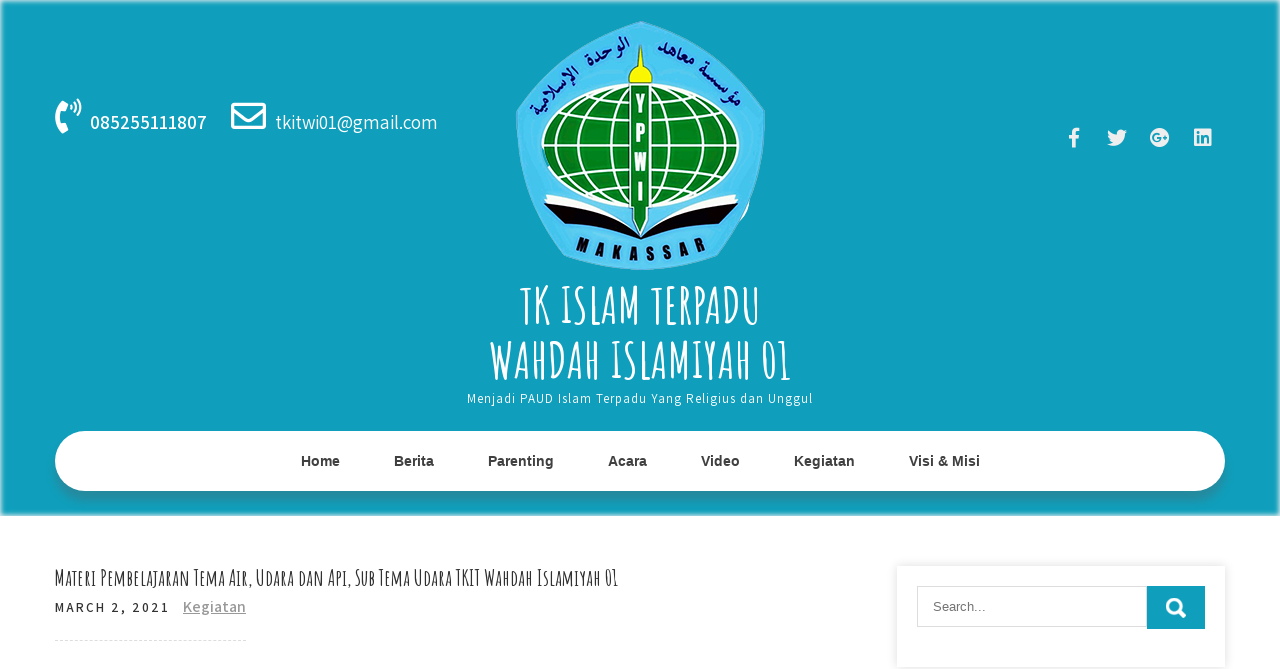

--- FILE ---
content_type: text/html; charset=UTF-8
request_url: http://tkwahdah.sch.id/materi-pembelajaran-tema-air-udara-dan-api-sub-tema-udara-tkit-wahdah-islamiyah-01/
body_size: 12050
content:
<!DOCTYPE html>
<html lang="en-US">
<head>
<meta charset="UTF-8">
<meta name="viewport" content="width=device-width, initial-scale=1">
<link rel="profile" href="http://gmpg.org/xfn/11">
	<link rel="pingback" href="http://tkwahdah.sch.id/xmlrpc.php">
<title>Materi Pembelajaran Tema Air, Udara dan Api, Sub Tema Udara TKIT Wahdah Islamiyah 01 &#8211; TK ISLAM TERPADU WAHDAH ISLAMIYAH 01</title>
<meta name='robots' content='max-image-preview:large' />
<link rel='dns-prefetch' href='//fonts.googleapis.com' />
<link rel='dns-prefetch' href='//www.googletagmanager.com' />
<link rel='dns-prefetch' href='//pagead2.googlesyndication.com' />
<link rel="alternate" type="application/rss+xml" title="TK ISLAM TERPADU WAHDAH ISLAMIYAH 01 &raquo; Feed" href="http://tkwahdah.sch.id/feed/" />
<link rel="alternate" type="application/rss+xml" title="TK ISLAM TERPADU WAHDAH ISLAMIYAH 01 &raquo; Comments Feed" href="http://tkwahdah.sch.id/comments/feed/" />
<link rel="alternate" type="application/rss+xml" title="TK ISLAM TERPADU WAHDAH ISLAMIYAH 01 &raquo; Materi Pembelajaran Tema Air, Udara dan Api, Sub Tema Udara TKIT Wahdah Islamiyah 01 Comments Feed" href="http://tkwahdah.sch.id/materi-pembelajaran-tema-air-udara-dan-api-sub-tema-udara-tkit-wahdah-islamiyah-01/feed/" />
<link rel="alternate" title="oEmbed (JSON)" type="application/json+oembed" href="http://tkwahdah.sch.id/wp-json/oembed/1.0/embed?url=http%3A%2F%2Ftkwahdah.sch.id%2Fmateri-pembelajaran-tema-air-udara-dan-api-sub-tema-udara-tkit-wahdah-islamiyah-01%2F" />
<link rel="alternate" title="oEmbed (XML)" type="text/xml+oembed" href="http://tkwahdah.sch.id/wp-json/oembed/1.0/embed?url=http%3A%2F%2Ftkwahdah.sch.id%2Fmateri-pembelajaran-tema-air-udara-dan-api-sub-tema-udara-tkit-wahdah-islamiyah-01%2F&#038;format=xml" />
<style id='wp-img-auto-sizes-contain-inline-css' type='text/css'>
img:is([sizes=auto i],[sizes^="auto," i]){contain-intrinsic-size:3000px 1500px}
/*# sourceURL=wp-img-auto-sizes-contain-inline-css */
</style>
<link rel='stylesheet' id='dashicons-css' href='http://tkwahdah.sch.id/wp-includes/css/dashicons.min.css?ver=6.9' type='text/css' media='all' />
<link rel='stylesheet' id='post-views-counter-frontend-css' href='http://tkwahdah.sch.id/wp-content/plugins/post-views-counter/css/frontend.css?ver=1.7.3' type='text/css' media='all' />
<style id='wp-emoji-styles-inline-css' type='text/css'>

	img.wp-smiley, img.emoji {
		display: inline !important;
		border: none !important;
		box-shadow: none !important;
		height: 1em !important;
		width: 1em !important;
		margin: 0 0.07em !important;
		vertical-align: -0.1em !important;
		background: none !important;
		padding: 0 !important;
	}
/*# sourceURL=wp-emoji-styles-inline-css */
</style>
<style id='wp-block-library-inline-css' type='text/css'>
:root{--wp-block-synced-color:#7a00df;--wp-block-synced-color--rgb:122,0,223;--wp-bound-block-color:var(--wp-block-synced-color);--wp-editor-canvas-background:#ddd;--wp-admin-theme-color:#007cba;--wp-admin-theme-color--rgb:0,124,186;--wp-admin-theme-color-darker-10:#006ba1;--wp-admin-theme-color-darker-10--rgb:0,107,160.5;--wp-admin-theme-color-darker-20:#005a87;--wp-admin-theme-color-darker-20--rgb:0,90,135;--wp-admin-border-width-focus:2px}@media (min-resolution:192dpi){:root{--wp-admin-border-width-focus:1.5px}}.wp-element-button{cursor:pointer}:root .has-very-light-gray-background-color{background-color:#eee}:root .has-very-dark-gray-background-color{background-color:#313131}:root .has-very-light-gray-color{color:#eee}:root .has-very-dark-gray-color{color:#313131}:root .has-vivid-green-cyan-to-vivid-cyan-blue-gradient-background{background:linear-gradient(135deg,#00d084,#0693e3)}:root .has-purple-crush-gradient-background{background:linear-gradient(135deg,#34e2e4,#4721fb 50%,#ab1dfe)}:root .has-hazy-dawn-gradient-background{background:linear-gradient(135deg,#faaca8,#dad0ec)}:root .has-subdued-olive-gradient-background{background:linear-gradient(135deg,#fafae1,#67a671)}:root .has-atomic-cream-gradient-background{background:linear-gradient(135deg,#fdd79a,#004a59)}:root .has-nightshade-gradient-background{background:linear-gradient(135deg,#330968,#31cdcf)}:root .has-midnight-gradient-background{background:linear-gradient(135deg,#020381,#2874fc)}:root{--wp--preset--font-size--normal:16px;--wp--preset--font-size--huge:42px}.has-regular-font-size{font-size:1em}.has-larger-font-size{font-size:2.625em}.has-normal-font-size{font-size:var(--wp--preset--font-size--normal)}.has-huge-font-size{font-size:var(--wp--preset--font-size--huge)}.has-text-align-center{text-align:center}.has-text-align-left{text-align:left}.has-text-align-right{text-align:right}.has-fit-text{white-space:nowrap!important}#end-resizable-editor-section{display:none}.aligncenter{clear:both}.items-justified-left{justify-content:flex-start}.items-justified-center{justify-content:center}.items-justified-right{justify-content:flex-end}.items-justified-space-between{justify-content:space-between}.screen-reader-text{border:0;clip-path:inset(50%);height:1px;margin:-1px;overflow:hidden;padding:0;position:absolute;width:1px;word-wrap:normal!important}.screen-reader-text:focus{background-color:#ddd;clip-path:none;color:#444;display:block;font-size:1em;height:auto;left:5px;line-height:normal;padding:15px 23px 14px;text-decoration:none;top:5px;width:auto;z-index:100000}html :where(.has-border-color){border-style:solid}html :where([style*=border-top-color]){border-top-style:solid}html :where([style*=border-right-color]){border-right-style:solid}html :where([style*=border-bottom-color]){border-bottom-style:solid}html :where([style*=border-left-color]){border-left-style:solid}html :where([style*=border-width]){border-style:solid}html :where([style*=border-top-width]){border-top-style:solid}html :where([style*=border-right-width]){border-right-style:solid}html :where([style*=border-bottom-width]){border-bottom-style:solid}html :where([style*=border-left-width]){border-left-style:solid}html :where(img[class*=wp-image-]){height:auto;max-width:100%}:where(figure){margin:0 0 1em}html :where(.is-position-sticky){--wp-admin--admin-bar--position-offset:var(--wp-admin--admin-bar--height,0px)}@media screen and (max-width:600px){html :where(.is-position-sticky){--wp-admin--admin-bar--position-offset:0px}}

/*# sourceURL=wp-block-library-inline-css */
</style><style id='global-styles-inline-css' type='text/css'>
:root{--wp--preset--aspect-ratio--square: 1;--wp--preset--aspect-ratio--4-3: 4/3;--wp--preset--aspect-ratio--3-4: 3/4;--wp--preset--aspect-ratio--3-2: 3/2;--wp--preset--aspect-ratio--2-3: 2/3;--wp--preset--aspect-ratio--16-9: 16/9;--wp--preset--aspect-ratio--9-16: 9/16;--wp--preset--color--black: #000000;--wp--preset--color--cyan-bluish-gray: #abb8c3;--wp--preset--color--white: #ffffff;--wp--preset--color--pale-pink: #f78da7;--wp--preset--color--vivid-red: #cf2e2e;--wp--preset--color--luminous-vivid-orange: #ff6900;--wp--preset--color--luminous-vivid-amber: #fcb900;--wp--preset--color--light-green-cyan: #7bdcb5;--wp--preset--color--vivid-green-cyan: #00d084;--wp--preset--color--pale-cyan-blue: #8ed1fc;--wp--preset--color--vivid-cyan-blue: #0693e3;--wp--preset--color--vivid-purple: #9b51e0;--wp--preset--gradient--vivid-cyan-blue-to-vivid-purple: linear-gradient(135deg,rgb(6,147,227) 0%,rgb(155,81,224) 100%);--wp--preset--gradient--light-green-cyan-to-vivid-green-cyan: linear-gradient(135deg,rgb(122,220,180) 0%,rgb(0,208,130) 100%);--wp--preset--gradient--luminous-vivid-amber-to-luminous-vivid-orange: linear-gradient(135deg,rgb(252,185,0) 0%,rgb(255,105,0) 100%);--wp--preset--gradient--luminous-vivid-orange-to-vivid-red: linear-gradient(135deg,rgb(255,105,0) 0%,rgb(207,46,46) 100%);--wp--preset--gradient--very-light-gray-to-cyan-bluish-gray: linear-gradient(135deg,rgb(238,238,238) 0%,rgb(169,184,195) 100%);--wp--preset--gradient--cool-to-warm-spectrum: linear-gradient(135deg,rgb(74,234,220) 0%,rgb(151,120,209) 20%,rgb(207,42,186) 40%,rgb(238,44,130) 60%,rgb(251,105,98) 80%,rgb(254,248,76) 100%);--wp--preset--gradient--blush-light-purple: linear-gradient(135deg,rgb(255,206,236) 0%,rgb(152,150,240) 100%);--wp--preset--gradient--blush-bordeaux: linear-gradient(135deg,rgb(254,205,165) 0%,rgb(254,45,45) 50%,rgb(107,0,62) 100%);--wp--preset--gradient--luminous-dusk: linear-gradient(135deg,rgb(255,203,112) 0%,rgb(199,81,192) 50%,rgb(65,88,208) 100%);--wp--preset--gradient--pale-ocean: linear-gradient(135deg,rgb(255,245,203) 0%,rgb(182,227,212) 50%,rgb(51,167,181) 100%);--wp--preset--gradient--electric-grass: linear-gradient(135deg,rgb(202,248,128) 0%,rgb(113,206,126) 100%);--wp--preset--gradient--midnight: linear-gradient(135deg,rgb(2,3,129) 0%,rgb(40,116,252) 100%);--wp--preset--font-size--small: 13px;--wp--preset--font-size--medium: 20px;--wp--preset--font-size--large: 36px;--wp--preset--font-size--x-large: 42px;--wp--preset--spacing--20: 0.44rem;--wp--preset--spacing--30: 0.67rem;--wp--preset--spacing--40: 1rem;--wp--preset--spacing--50: 1.5rem;--wp--preset--spacing--60: 2.25rem;--wp--preset--spacing--70: 3.38rem;--wp--preset--spacing--80: 5.06rem;--wp--preset--shadow--natural: 6px 6px 9px rgba(0, 0, 0, 0.2);--wp--preset--shadow--deep: 12px 12px 50px rgba(0, 0, 0, 0.4);--wp--preset--shadow--sharp: 6px 6px 0px rgba(0, 0, 0, 0.2);--wp--preset--shadow--outlined: 6px 6px 0px -3px rgb(255, 255, 255), 6px 6px rgb(0, 0, 0);--wp--preset--shadow--crisp: 6px 6px 0px rgb(0, 0, 0);}:where(.is-layout-flex){gap: 0.5em;}:where(.is-layout-grid){gap: 0.5em;}body .is-layout-flex{display: flex;}.is-layout-flex{flex-wrap: wrap;align-items: center;}.is-layout-flex > :is(*, div){margin: 0;}body .is-layout-grid{display: grid;}.is-layout-grid > :is(*, div){margin: 0;}:where(.wp-block-columns.is-layout-flex){gap: 2em;}:where(.wp-block-columns.is-layout-grid){gap: 2em;}:where(.wp-block-post-template.is-layout-flex){gap: 1.25em;}:where(.wp-block-post-template.is-layout-grid){gap: 1.25em;}.has-black-color{color: var(--wp--preset--color--black) !important;}.has-cyan-bluish-gray-color{color: var(--wp--preset--color--cyan-bluish-gray) !important;}.has-white-color{color: var(--wp--preset--color--white) !important;}.has-pale-pink-color{color: var(--wp--preset--color--pale-pink) !important;}.has-vivid-red-color{color: var(--wp--preset--color--vivid-red) !important;}.has-luminous-vivid-orange-color{color: var(--wp--preset--color--luminous-vivid-orange) !important;}.has-luminous-vivid-amber-color{color: var(--wp--preset--color--luminous-vivid-amber) !important;}.has-light-green-cyan-color{color: var(--wp--preset--color--light-green-cyan) !important;}.has-vivid-green-cyan-color{color: var(--wp--preset--color--vivid-green-cyan) !important;}.has-pale-cyan-blue-color{color: var(--wp--preset--color--pale-cyan-blue) !important;}.has-vivid-cyan-blue-color{color: var(--wp--preset--color--vivid-cyan-blue) !important;}.has-vivid-purple-color{color: var(--wp--preset--color--vivid-purple) !important;}.has-black-background-color{background-color: var(--wp--preset--color--black) !important;}.has-cyan-bluish-gray-background-color{background-color: var(--wp--preset--color--cyan-bluish-gray) !important;}.has-white-background-color{background-color: var(--wp--preset--color--white) !important;}.has-pale-pink-background-color{background-color: var(--wp--preset--color--pale-pink) !important;}.has-vivid-red-background-color{background-color: var(--wp--preset--color--vivid-red) !important;}.has-luminous-vivid-orange-background-color{background-color: var(--wp--preset--color--luminous-vivid-orange) !important;}.has-luminous-vivid-amber-background-color{background-color: var(--wp--preset--color--luminous-vivid-amber) !important;}.has-light-green-cyan-background-color{background-color: var(--wp--preset--color--light-green-cyan) !important;}.has-vivid-green-cyan-background-color{background-color: var(--wp--preset--color--vivid-green-cyan) !important;}.has-pale-cyan-blue-background-color{background-color: var(--wp--preset--color--pale-cyan-blue) !important;}.has-vivid-cyan-blue-background-color{background-color: var(--wp--preset--color--vivid-cyan-blue) !important;}.has-vivid-purple-background-color{background-color: var(--wp--preset--color--vivid-purple) !important;}.has-black-border-color{border-color: var(--wp--preset--color--black) !important;}.has-cyan-bluish-gray-border-color{border-color: var(--wp--preset--color--cyan-bluish-gray) !important;}.has-white-border-color{border-color: var(--wp--preset--color--white) !important;}.has-pale-pink-border-color{border-color: var(--wp--preset--color--pale-pink) !important;}.has-vivid-red-border-color{border-color: var(--wp--preset--color--vivid-red) !important;}.has-luminous-vivid-orange-border-color{border-color: var(--wp--preset--color--luminous-vivid-orange) !important;}.has-luminous-vivid-amber-border-color{border-color: var(--wp--preset--color--luminous-vivid-amber) !important;}.has-light-green-cyan-border-color{border-color: var(--wp--preset--color--light-green-cyan) !important;}.has-vivid-green-cyan-border-color{border-color: var(--wp--preset--color--vivid-green-cyan) !important;}.has-pale-cyan-blue-border-color{border-color: var(--wp--preset--color--pale-cyan-blue) !important;}.has-vivid-cyan-blue-border-color{border-color: var(--wp--preset--color--vivid-cyan-blue) !important;}.has-vivid-purple-border-color{border-color: var(--wp--preset--color--vivid-purple) !important;}.has-vivid-cyan-blue-to-vivid-purple-gradient-background{background: var(--wp--preset--gradient--vivid-cyan-blue-to-vivid-purple) !important;}.has-light-green-cyan-to-vivid-green-cyan-gradient-background{background: var(--wp--preset--gradient--light-green-cyan-to-vivid-green-cyan) !important;}.has-luminous-vivid-amber-to-luminous-vivid-orange-gradient-background{background: var(--wp--preset--gradient--luminous-vivid-amber-to-luminous-vivid-orange) !important;}.has-luminous-vivid-orange-to-vivid-red-gradient-background{background: var(--wp--preset--gradient--luminous-vivid-orange-to-vivid-red) !important;}.has-very-light-gray-to-cyan-bluish-gray-gradient-background{background: var(--wp--preset--gradient--very-light-gray-to-cyan-bluish-gray) !important;}.has-cool-to-warm-spectrum-gradient-background{background: var(--wp--preset--gradient--cool-to-warm-spectrum) !important;}.has-blush-light-purple-gradient-background{background: var(--wp--preset--gradient--blush-light-purple) !important;}.has-blush-bordeaux-gradient-background{background: var(--wp--preset--gradient--blush-bordeaux) !important;}.has-luminous-dusk-gradient-background{background: var(--wp--preset--gradient--luminous-dusk) !important;}.has-pale-ocean-gradient-background{background: var(--wp--preset--gradient--pale-ocean) !important;}.has-electric-grass-gradient-background{background: var(--wp--preset--gradient--electric-grass) !important;}.has-midnight-gradient-background{background: var(--wp--preset--gradient--midnight) !important;}.has-small-font-size{font-size: var(--wp--preset--font-size--small) !important;}.has-medium-font-size{font-size: var(--wp--preset--font-size--medium) !important;}.has-large-font-size{font-size: var(--wp--preset--font-size--large) !important;}.has-x-large-font-size{font-size: var(--wp--preset--font-size--x-large) !important;}
/*# sourceURL=global-styles-inline-css */
</style>

<style id='classic-theme-styles-inline-css' type='text/css'>
/*! This file is auto-generated */
.wp-block-button__link{color:#fff;background-color:#32373c;border-radius:9999px;box-shadow:none;text-decoration:none;padding:calc(.667em + 2px) calc(1.333em + 2px);font-size:1.125em}.wp-block-file__button{background:#32373c;color:#fff;text-decoration:none}
/*# sourceURL=/wp-includes/css/classic-themes.min.css */
</style>
<link rel='stylesheet' id='kids-campus-font-css' href='//fonts.googleapis.com/css?family=Assistant%3A300%2C400%2C600%7CAmatic+SC%3A400%2C700%7CPatrick+Hand%3A400&#038;ver=6.9' type='text/css' media='all' />
<link rel='stylesheet' id='kids-campus-basic-style-css' href='http://tkwahdah.sch.id/wp-content/themes/kids-campus/style.css?ver=6.9' type='text/css' media='all' />
<link rel='stylesheet' id='nivo-slider-css' href='http://tkwahdah.sch.id/wp-content/themes/kids-campus/css/nivo-slider.css?ver=6.9' type='text/css' media='all' />
<link rel='stylesheet' id='fontawesome-all-style-css' href='http://tkwahdah.sch.id/wp-content/themes/kids-campus/fontsawesome/css/fontawesome-all.css?ver=6.9' type='text/css' media='all' />
<link rel='stylesheet' id='kids-campus-responsive-css' href='http://tkwahdah.sch.id/wp-content/themes/kids-campus/css/responsive.css?ver=6.9' type='text/css' media='all' />
<script type="text/javascript" src="http://tkwahdah.sch.id/wp-includes/js/jquery/jquery.min.js?ver=3.7.1" id="jquery-core-js"></script>
<script type="text/javascript" src="http://tkwahdah.sch.id/wp-includes/js/jquery/jquery-migrate.min.js?ver=3.4.1" id="jquery-migrate-js"></script>
<script type="text/javascript" src="http://tkwahdah.sch.id/wp-content/themes/kids-campus/js/jquery.nivo.slider.js?ver=6.9" id="jquery-nivo-slider-js"></script>
<script type="text/javascript" src="http://tkwahdah.sch.id/wp-content/themes/kids-campus/js/editable.js?ver=6.9" id="kids-campus-editable-js"></script>
<link rel="https://api.w.org/" href="http://tkwahdah.sch.id/wp-json/" /><link rel="alternate" title="JSON" type="application/json" href="http://tkwahdah.sch.id/wp-json/wp/v2/posts/114" /><link rel="EditURI" type="application/rsd+xml" title="RSD" href="http://tkwahdah.sch.id/xmlrpc.php?rsd" />
<meta name="generator" content="WordPress 6.9" />
<link rel="canonical" href="http://tkwahdah.sch.id/materi-pembelajaran-tema-air-udara-dan-api-sub-tema-udara-tkit-wahdah-islamiyah-01/" />
<link rel='shortlink' href='http://tkwahdah.sch.id/?p=114' />
<meta name="generator" content="Site Kit by Google 1.170.0" />	<style type="text/css"> 					
        a, .recentpost_listing h2 a:hover,
        #sidebar ul li a:hover,	
		.site_primary_menu ul li a:hover, 
	    .site_primary_menu ul li.current-menu-item a,
	    .site_primary_menu ul li.current-menu-parent a.parent,
	    .site_primary_menu ul li.current-menu-item ul.sub-menu li a:hover,				
        .recentpost_listing h3 a:hover,       
		.hdr_social a:hover,       						
        .postmeta a:hover,
		#sidebar ul li::before,
		.page_three_box h3 a,		
        .button:hover,		
		.welcome_contentbox h3 span       				
            { color:#0f9fbc;}					 
            
        .pagination ul li .current, .pagination ul li a:hover, 
        #commentform input#submit:hover,		
        .nivo-controlNav a.active,				
        .learnmore,
		.nivo-caption .slide_morebtn:hover,
		a.blogreadmore,
		.welcome_contentbox .btnstyle1,													
        #sidebar .search-form input.search-submit,				
        .wpcf7 input[type='submit'],				
        nav.pagination .page-numbers.current,
		.site-header.siteinner,
		.footer-wrapper,
        .toggle a	
            { background-color:#0f9fbc;}
			
		
		.tagcloud a:hover,
		.hdr_social a:hover,
		.welcome_contentbox p,
		h3.widget-title::after,		
		blockquote	        
            { border-color:#0f9fbc;}
			
	    .footerbottom .pattern        
            { fill:#0f9fbc;}								
		
         	
    </style> 

<!-- Google AdSense meta tags added by Site Kit -->
<meta name="google-adsense-platform-account" content="ca-host-pub-2644536267352236">
<meta name="google-adsense-platform-domain" content="sitekit.withgoogle.com">
<!-- End Google AdSense meta tags added by Site Kit -->
<style type="text/css">.recentcomments a{display:inline !important;padding:0 !important;margin:0 !important;}</style>	<style type="text/css">
			.site-header{
			background: url() no-repeat;
			background-position: center top;
		}
		.logo h1 a { color:#ffffff;}
		
	</style>
    
    
<!-- Google AdSense snippet added by Site Kit -->
<script type="text/javascript" async="async" src="https://pagead2.googlesyndication.com/pagead/js/adsbygoogle.js?client=ca-pub-2287633338263427&amp;host=ca-host-pub-2644536267352236" crossorigin="anonymous"></script>

<!-- End Google AdSense snippet added by Site Kit -->
<link rel="icon" href="http://tkwahdah.sch.id/wp-content/uploads/2020/12/cropped-ypwi_logo-removebg-preview-1-32x32.png" sizes="32x32" />
<link rel="icon" href="http://tkwahdah.sch.id/wp-content/uploads/2020/12/cropped-ypwi_logo-removebg-preview-1-192x192.png" sizes="192x192" />
<link rel="apple-touch-icon" href="http://tkwahdah.sch.id/wp-content/uploads/2020/12/cropped-ypwi_logo-removebg-preview-1-180x180.png" />
<meta name="msapplication-TileImage" content="http://tkwahdah.sch.id/wp-content/uploads/2020/12/cropped-ypwi_logo-removebg-preview-1-270x270.png" />
</head>
<body class="wp-singular post-template-default single single-post postid-114 single-format-standard wp-custom-logo wp-embed-responsive wp-theme-kids-campus">
<a class="skip-link screen-reader-text" href="#kc_content_wrap">
Skip to content</a>
<div id="sitelayout" >

<div class="site-header siteinner"> 
  <div class="container"> 
    
     
        <div class="hdr_cotactinfo">
              
                 <span class="phno">
                   <i class="fas fa-phone-volume fa-rotate-310"></i>
				   <strong>085255111807</strong>
                 </span>
                 
                            
              
                 <span> <i class="far fa-envelope"></i>
                 <a href="mailto:tkitwi01@gmail.com">tkitwi01@gmail.com</a></span>
                       </div> 
       
    
  
      <div class="logo">
        <a href="http://tkwahdah.sch.id/" class="custom-logo-link" rel="home"><img width="250" height="250" src="http://tkwahdah.sch.id/wp-content/uploads/2020/12/cropped-ypwi_logo-removebg-preview.png" class="custom-logo" alt="TK ISLAM TERPADU WAHDAH ISLAMIYAH 01" decoding="async" fetchpriority="high" srcset="http://tkwahdah.sch.id/wp-content/uploads/2020/12/cropped-ypwi_logo-removebg-preview.png 250w, http://tkwahdah.sch.id/wp-content/uploads/2020/12/cropped-ypwi_logo-removebg-preview-150x150.png 150w" sizes="(max-width: 250px) 100vw, 250px" /></a>           <h1><a href="http://tkwahdah.sch.id/" rel="home">TK ISLAM TERPADU WAHDAH ISLAMIYAH 01</a></h1>
                            <p>Menjadi PAUD Islam Terpadu Yang Religius dan Unggul</p>
                  </div><!-- logo -->
        
     
	   
       <div class="hdr_rightcol">
             <div class="hdr_social">                                                
                               <a title="facebook" class="fab fa-facebook-f" target="_blank" href="https://www.facebook.com/TKIT01YPWI"></a>
                           
                               <a title="twitter" class="fab fa-twitter" target="_blank" href="https://www.facebook.com/TKIT01YPWI"></a>
                       
                              <a title="google-plus" class="fab fa-google-plus" target="_blank" href="https://www.facebook.com/TKIT01YPWI"></a>
                      
                              <a title="linkedin" class="fab fa-linkedin" target="_blank" href="https://www.facebook.com/TKIT01YPWI"></a>
                                
           </div><!--end .hdr_social--> 
            </div><!--.hdr_rightcol -->
                        
      <div class="clear"></div> 
    <div class="header-nav">
       <div class="toggle">
         <a class="toggleMenu" href="#">Menu</a>
       </div><!-- toggle --> 
         <div class="site_primary_menu">                   
            <div class="menu-info-ppdb-container"><ul id="menu-info-ppdb" class="menu"><li id="menu-item-60" class="menu-item menu-item-type-custom menu-item-object-custom menu-item-home menu-item-60"><a href="http://tkwahdah.sch.id/">Home</a></li>
<li id="menu-item-42" class="menu-item menu-item-type-taxonomy menu-item-object-category menu-item-42"><a href="http://tkwahdah.sch.id/category/berita/">Berita</a></li>
<li id="menu-item-41" class="menu-item menu-item-type-taxonomy menu-item-object-category menu-item-41"><a href="http://tkwahdah.sch.id/category/parenting/">Parenting</a></li>
<li id="menu-item-43" class="menu-item menu-item-type-taxonomy menu-item-object-category menu-item-43"><a href="http://tkwahdah.sch.id/category/acara/">Acara</a></li>
<li id="menu-item-74" class="menu-item menu-item-type-taxonomy menu-item-object-category menu-item-74"><a href="http://tkwahdah.sch.id/category/kegiatan/video/">Video</a></li>
<li id="menu-item-44" class="menu-item menu-item-type-taxonomy menu-item-object-category current-post-ancestor current-menu-parent current-post-parent menu-item-44"><a href="http://tkwahdah.sch.id/category/kegiatan/">Kegiatan</a></li>
<li id="menu-item-40" class="menu-item menu-item-type-post_type menu-item-object-page menu-item-40"><a href="http://tkwahdah.sch.id/sample-page/">Visi &#038; Misi</a></li>
</ul></div>         </div><!--.site_primary_menu -->
         <div class="clear"></div>  
   </div><!--.header-nav -->
  <div class="clear"></div> 
  </div><!-- .container --> 
    
  </div><!--.site-header --> 
  
       
        

<div class="container">
     <div id="kc_content_wrap">
        <div class="kc_content_left">            
                                    <div class="recentpost_listing">
<article id="post-114" class="single-post post-114 post type-post status-publish format-standard has-post-thumbnail hentry category-kegiatan tag-pembelajaran-sub-tema-udara">
 		   
    <header class="entry-header">
        <h3 class="single-title">Materi Pembelajaran Tema Air, Udara dan Api, Sub Tema Udara TKIT Wahdah Islamiyah 01</h3>    </header><!-- .entry-header -->    
     <div class="blog_postmeta">
            <div class="post-date">March 2, 2021</div><!-- post-date --> 
              
                      <span class="blogpost_cat"><a href="http://tkwahdah.sch.id/category/kegiatan/" rel="category tag">Kegiatan</a></span>
                                 
    </div><!-- .blog_postmeta --> 

    <div class="entry-content">		
        
<iframe width="560" height="315" src="https://www.youtube.com/embed/-J8K_KFEmS4" frameborder="0" allow="accelerometer; autoplay; clipboard-write; encrypted-media; gyroscope; picture-in-picture" allowfullscreen></iframe>
<div class="post-views content-post post-114 entry-meta load-static">
				<span class="post-views-icon dashicons dashicons-chart-bar"></span> <span class="post-views-label">Post Views:</span> <span class="post-views-count">1,077</span>
			</div>                <div class="postmeta">          
            <div class="post-tags">Tags: <a href="http://tkwahdah.sch.id/tag/pembelajaran-sub-tema-udara/" rel="tag">pembelajaran sub tema udara</a> </div>
            <div class="clear"></div>
        </div><!-- postmeta -->
    </div><!-- .entry-content -->
   
    <footer class="entry-meta">
          </footer><!-- .entry-meta -->

</article>
</div><!-- .recentpost_listing-->                    
	<nav class="navigation post-navigation" aria-label="Posts">
		<h2 class="screen-reader-text">Post navigation</h2>
		<div class="nav-links"><div class="nav-previous"><a href="http://tkwahdah.sch.id/hafalan-surah-al-alaq-ananda-hayyan-b3/" rel="prev">Hafalan Surah Al Alaq Ananda Hayyan B3</a></div><div class="nav-next"><a href="http://tkwahdah.sch.id/senam-sehat-ceria-tkit-wahdah-islamiyah-01-makassar/" rel="next">Senam Sehat Ceria TKIT Wahdah Islamiyah 01 Makassar</a></div></div>
	</nav>                    <div class="clear"></div>
                    
<div id="comments" class="comments-area">

	
	
		<div id="respond" class="comment-respond">
		<h2 id="reply-title" class="comment-reply-title">Leave a Reply <small><a rel="nofollow" id="cancel-comment-reply-link" href="/materi-pembelajaran-tema-air-udara-dan-api-sub-tema-udara-tkit-wahdah-islamiyah-01/#respond" style="display:none;">Cancel reply</a></small></h2><form action="http://tkwahdah.sch.id/wp-comments-post.php" method="post" id="commentform" class="comment-form"><p class="comment-notes"><span id="email-notes">Your email address will not be published.</span> <span class="required-field-message">Required fields are marked <span class="required">*</span></span></p><p class="comment-form-comment"><label for="comment">Comment <span class="required">*</span></label> <textarea id="comment" name="comment" cols="45" rows="8" maxlength="65525" required></textarea></p><p class="comment-form-author"><label for="author">Name <span class="required">*</span></label> <input id="author" name="author" type="text" value="" size="30" maxlength="245" autocomplete="name" required /></p>
<p class="comment-form-email"><label for="email">Email <span class="required">*</span></label> <input id="email" name="email" type="email" value="" size="30" maxlength="100" aria-describedby="email-notes" autocomplete="email" required /></p>
<p class="comment-form-url"><label for="url">Website</label> <input id="url" name="url" type="url" value="" size="30" maxlength="200" autocomplete="url" /></p>
<p class="comment-form-cookies-consent"><input id="wp-comment-cookies-consent" name="wp-comment-cookies-consent" type="checkbox" value="yes" /> <label for="wp-comment-cookies-consent">Save my name, email, and website in this browser for the next time I comment.</label></p>
<p class="form-submit"><input name="submit" type="submit" id="submit" class="submit" value="Post Comment" /> <input type='hidden' name='comment_post_ID' value='114' id='comment_post_ID' />
<input type='hidden' name='comment_parent' id='comment_parent' value='0' />
</p><p style="display: none !important;" class="akismet-fields-container" data-prefix="ak_"><label>&#916;<textarea name="ak_hp_textarea" cols="45" rows="8" maxlength="100"></textarea></label><input type="hidden" id="ak_js_1" name="ak_js" value="120"/><script>document.getElementById( "ak_js_1" ).setAttribute( "value", ( new Date() ).getTime() );</script></p></form>	</div><!-- #respond -->
	</div><!-- .comments-area -->                                  
         </div>  <!-- .kc_content_left-->        
        <div id="sidebar">    
    <aside id="search-2" class="widget widget_search"><form role="search" method="get" class="search-form" action="http://tkwahdah.sch.id/">
	<label>
		<input type="search" class="search-field" placeholder="Search..." value="" name="s">
	</label>
	<input type="submit" class="search-submit" value="Search">
</form>
</aside>
		<aside id="recent-posts-2" class="widget widget_recent_entries">
		<h3 class="widget-title">Recent Posts</h3>
		<ul>
											<li>
					<a href="http://tkwahdah.sch.id/kegiatan-market-day-tkit-wahdah-islamiyah-01-makassar-dirangkaikan-dengan-puncak-topik-dunia-tanaman/">KEGIATAN MARKET DAY TKIT WAHDAH ISLAMIYAH 01 MAKASSAR DIRANGKAIKAN DENGAN PUNCAK TOPIK: &#8220;DUNIA TANAMAN&#8221;</a>
									</li>
											<li>
					<a href="http://tkwahdah.sch.id/kompilasi-kegiatan-semarak-kemerdekaan-ke-80-tkit-wi01/">Kompilasi Kegiatan Semarak Kemerdekaan ke-80 TKIT-WI01</a>
									</li>
											<li>
					<a href="http://tkwahdah.sch.id/field-trip-anak-tkit-wi01-ke-masjid-99-kubah/">Field Trip Anak TKIT-WI01 Ke Masjid 99 Kubah</a>
									</li>
											<li>
					<a href="http://tkwahdah.sch.id/mpls-tkit-wi01-tahun-ajaran-2025-2026/">MPLS TKIT-WI01 TAHUN AJARAN 2025-2026</a>
									</li>
											<li>
					<a href="http://tkwahdah.sch.id/aksi-bela-palestina-anak-tkit-wi01-tahun-2025/">Aksi Bela Palestina Anak TKIT-WI01 Tahun 2025</a>
									</li>
					</ul>

		</aside><aside id="recent-comments-2" class="widget widget_recent_comments"><h3 class="widget-title">Recent Comments</h3><ul id="recentcomments"></ul></aside>	
</div><!-- sidebar -->       
        <div class="clear"></div>
    </div><!-- kc_content_wrap -->
</div><!-- container -->	

<div class="footer-wrapper">

           <div class="container ftrfx">           
                          <div class="widget-column-1">  
                    <div id="text-2" class="widget widget_text"><h5>Alamat</h5>			<div class="textwidget"><p>Jl Raya Bukit Baruga No.12B</p>
<p>Kelurahan Antang, Kecamatan Manggala</p>
<p>Kota Makassar</p>
<p>&nbsp;</p>
</div>
		</div><div id="text-3" class="widget widget_text">			<div class="textwidget"></div>
		</div>                </div>
                     
                     
                      
           
           <div class="clear"></div>
      </div><!--end .container--> 
           



         
         <div class="footerbottom"><svg version="1.0" xmlns="http://www.w3.org/2000/svg" width="1920.000000pt" height="94.000000pt" viewBox="0 0 1920.000000 94.000000" preserveAspectRatio="xMidYMid meet"><g class="pattern" transform="translate(0.000000,94.000000) scale(0.100000,-0.100000)" fill="#000000" stroke="none"> <path d="M11080 884 c-142 -184 -359 -320 -585 -370 -106 -23 -312 -23 -415 0 -41 9 -86 19 -101 22 -22 5 -29 -1 -62 -54 -51 -82 -167 -205 -250 -263 -130 -91 -288 -139 -458 -139 -158 0 -377 57 -535 139 l-71 37 -72 -33 c-114 -52 -211 -74 -328 -74 -129 -1 -210 19 -338 81 -118 58 -208 124 -298 219 l-65 69 -78 -24 c-172 -55 -366 -66 -509 -29 -134 35 -273 123 -345 219 l-42 56 -67 -65 c-126 -122 -263 -206 -401 -242 -97 -26 -272 -24 -374 5 -156 44 -325 140 -453 257 l-62 56 -68 -39 c-163 -94 -287 -126 -483 -126 -123 1 -160 5 -241 26 -128 35 -250 88 -366 161 -52 32 -95 57 -97 55 -1 -1 -15 -28 -30 -59 -60 -121 -164 -207 -310 -256 -76 -25 -92 -27 -256 -27 -122 0 -195 5 -241 16 l-66 15 -84 -100 c-154 -184 -344 -313 -529 -359 -167 -41 -375 -12 -552 78 -76 38 -195 121 -251 173 l-47 44 -84 -36 c-191 -83 -339 -117 -511 -117 -231 0 -438 85 -604 248 -54 53 -144 167 -153 193 -3 8 -32 6 -101 -7 l-97 -19 0 -307 0 -308 9600 0 9600 0 0 235 c0 129 -2 235 -5 235 -2 0 -20 -11 -40 -24 -37 -26 -113 -46 -169 -46 -49 0 -185 27 -252 50 -31 11 -62 20 -68 20 -6 0 -29 -26 -51 -57 -95 -134 -255 -272 -388 -334 -282 -131 -632 -50 -925 216 l-62 57 -113 -46 c-443 -179 -826 -126 -1103 153 -38 38 -85 94 -104 125 l-35 56 -55 -8 c-87 -11 -219 -5 -290 13 -91 23 -196 76 -256 129 l-52 45 -36 -59 c-124 -201 -346 -303 -626 -286 -89 5 -197 22 -259 40 -11 4 -29 -15 -61 -62 -58 -88 -250 -278 -322 -321 -239 -140 -483 -145 -753 -17 -96 46 -198 112 -282 183 l-51 44 -69 -34 c-307 -155 -656 -165 -949 -28 -240 113 -482 332 -637 578 -29 45 -55 82 -58 83 -4 0 -26 -25 -49 -56z"/></g></svg></div>
<div class="clear"></div>
 
        <div class="footer-copyright"> 
            <div class="container">
                <div class="powerby">
				  TK ISLAM TERPADU WAHDAH ISLAMIYAH 01 - Proudly Powered by WordPress               
                </div>
                        	
                <div class="design-by">Theme by Grace Themes</div>
                <div class="clear"></div>
                                
             </div><!--end .container-->             
        </div><!--end .footer-copyright-->  
                     
     </div><!--end #footer-wrapper-->
</div><!--#end sitelayout-->

<script type="speculationrules">
{"prefetch":[{"source":"document","where":{"and":[{"href_matches":"/*"},{"not":{"href_matches":["/wp-*.php","/wp-admin/*","/wp-content/uploads/*","/wp-content/*","/wp-content/plugins/*","/wp-content/themes/kids-campus/*","/*\\?(.+)"]}},{"not":{"selector_matches":"a[rel~=\"nofollow\"]"}},{"not":{"selector_matches":".no-prefetch, .no-prefetch a"}}]},"eagerness":"conservative"}]}
</script>
	<script>
	/(trident|msie)/i.test(navigator.userAgent)&&document.getElementById&&window.addEventListener&&window.addEventListener("hashchange",function(){var t,e=location.hash.substring(1);/^[A-z0-9_-]+$/.test(e)&&(t=document.getElementById(e))&&(/^(?:a|select|input|button|textarea)$/i.test(t.tagName)||(t.tabIndex=-1),t.focus())},!1);
	</script>
	<script type="text/javascript" src="http://tkwahdah.sch.id/wp-includes/js/comment-reply.min.js?ver=6.9" id="comment-reply-js" async="async" data-wp-strategy="async" fetchpriority="low"></script>
<script id="wp-emoji-settings" type="application/json">
{"baseUrl":"https://s.w.org/images/core/emoji/17.0.2/72x72/","ext":".png","svgUrl":"https://s.w.org/images/core/emoji/17.0.2/svg/","svgExt":".svg","source":{"concatemoji":"http://tkwahdah.sch.id/wp-includes/js/wp-emoji-release.min.js?ver=6.9"}}
</script>
<script type="module">
/* <![CDATA[ */
/*! This file is auto-generated */
const a=JSON.parse(document.getElementById("wp-emoji-settings").textContent),o=(window._wpemojiSettings=a,"wpEmojiSettingsSupports"),s=["flag","emoji"];function i(e){try{var t={supportTests:e,timestamp:(new Date).valueOf()};sessionStorage.setItem(o,JSON.stringify(t))}catch(e){}}function c(e,t,n){e.clearRect(0,0,e.canvas.width,e.canvas.height),e.fillText(t,0,0);t=new Uint32Array(e.getImageData(0,0,e.canvas.width,e.canvas.height).data);e.clearRect(0,0,e.canvas.width,e.canvas.height),e.fillText(n,0,0);const a=new Uint32Array(e.getImageData(0,0,e.canvas.width,e.canvas.height).data);return t.every((e,t)=>e===a[t])}function p(e,t){e.clearRect(0,0,e.canvas.width,e.canvas.height),e.fillText(t,0,0);var n=e.getImageData(16,16,1,1);for(let e=0;e<n.data.length;e++)if(0!==n.data[e])return!1;return!0}function u(e,t,n,a){switch(t){case"flag":return n(e,"\ud83c\udff3\ufe0f\u200d\u26a7\ufe0f","\ud83c\udff3\ufe0f\u200b\u26a7\ufe0f")?!1:!n(e,"\ud83c\udde8\ud83c\uddf6","\ud83c\udde8\u200b\ud83c\uddf6")&&!n(e,"\ud83c\udff4\udb40\udc67\udb40\udc62\udb40\udc65\udb40\udc6e\udb40\udc67\udb40\udc7f","\ud83c\udff4\u200b\udb40\udc67\u200b\udb40\udc62\u200b\udb40\udc65\u200b\udb40\udc6e\u200b\udb40\udc67\u200b\udb40\udc7f");case"emoji":return!a(e,"\ud83e\u1fac8")}return!1}function f(e,t,n,a){let r;const o=(r="undefined"!=typeof WorkerGlobalScope&&self instanceof WorkerGlobalScope?new OffscreenCanvas(300,150):document.createElement("canvas")).getContext("2d",{willReadFrequently:!0}),s=(o.textBaseline="top",o.font="600 32px Arial",{});return e.forEach(e=>{s[e]=t(o,e,n,a)}),s}function r(e){var t=document.createElement("script");t.src=e,t.defer=!0,document.head.appendChild(t)}a.supports={everything:!0,everythingExceptFlag:!0},new Promise(t=>{let n=function(){try{var e=JSON.parse(sessionStorage.getItem(o));if("object"==typeof e&&"number"==typeof e.timestamp&&(new Date).valueOf()<e.timestamp+604800&&"object"==typeof e.supportTests)return e.supportTests}catch(e){}return null}();if(!n){if("undefined"!=typeof Worker&&"undefined"!=typeof OffscreenCanvas&&"undefined"!=typeof URL&&URL.createObjectURL&&"undefined"!=typeof Blob)try{var e="postMessage("+f.toString()+"("+[JSON.stringify(s),u.toString(),c.toString(),p.toString()].join(",")+"));",a=new Blob([e],{type:"text/javascript"});const r=new Worker(URL.createObjectURL(a),{name:"wpTestEmojiSupports"});return void(r.onmessage=e=>{i(n=e.data),r.terminate(),t(n)})}catch(e){}i(n=f(s,u,c,p))}t(n)}).then(e=>{for(const n in e)a.supports[n]=e[n],a.supports.everything=a.supports.everything&&a.supports[n],"flag"!==n&&(a.supports.everythingExceptFlag=a.supports.everythingExceptFlag&&a.supports[n]);var t;a.supports.everythingExceptFlag=a.supports.everythingExceptFlag&&!a.supports.flag,a.supports.everything||((t=a.source||{}).concatemoji?r(t.concatemoji):t.wpemoji&&t.twemoji&&(r(t.twemoji),r(t.wpemoji)))});
//# sourceURL=http://tkwahdah.sch.id/wp-includes/js/wp-emoji-loader.min.js
/* ]]> */
</script>
</body>
</html>

--- FILE ---
content_type: text/html; charset=utf-8
request_url: https://www.google.com/recaptcha/api2/aframe
body_size: 266
content:
<!DOCTYPE HTML><html><head><meta http-equiv="content-type" content="text/html; charset=UTF-8"></head><body><script nonce="Cz6tCeViSxdUsn0MOpf2Sw">/** Anti-fraud and anti-abuse applications only. See google.com/recaptcha */ try{var clients={'sodar':'https://pagead2.googlesyndication.com/pagead/sodar?'};window.addEventListener("message",function(a){try{if(a.source===window.parent){var b=JSON.parse(a.data);var c=clients[b['id']];if(c){var d=document.createElement('img');d.src=c+b['params']+'&rc='+(localStorage.getItem("rc::a")?sessionStorage.getItem("rc::b"):"");window.document.body.appendChild(d);sessionStorage.setItem("rc::e",parseInt(sessionStorage.getItem("rc::e")||0)+1);localStorage.setItem("rc::h",'1769039197535');}}}catch(b){}});window.parent.postMessage("_grecaptcha_ready", "*");}catch(b){}</script></body></html>